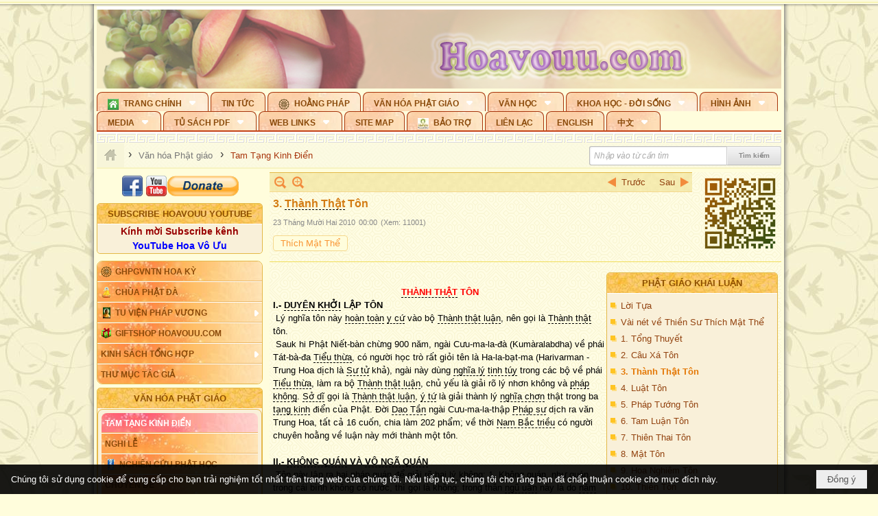

--- FILE ---
content_type: text/html; charset=utf-8
request_url: https://accounts.google.com/o/oauth2/postmessageRelay?parent=https%3A%2F%2Fhoavouu.com&jsh=m%3B%2F_%2Fscs%2Fabc-static%2F_%2Fjs%2Fk%3Dgapi.lb.en.2kN9-TZiXrM.O%2Fd%3D1%2Frs%3DAHpOoo_B4hu0FeWRuWHfxnZ3V0WubwN7Qw%2Fm%3D__features__
body_size: 163
content:
<!DOCTYPE html><html><head><title></title><meta http-equiv="content-type" content="text/html; charset=utf-8"><meta http-equiv="X-UA-Compatible" content="IE=edge"><meta name="viewport" content="width=device-width, initial-scale=1, minimum-scale=1, maximum-scale=1, user-scalable=0"><script src='https://ssl.gstatic.com/accounts/o/2580342461-postmessagerelay.js' nonce="JKBliuPbyN0rJRvAQzi_FQ"></script></head><body><script type="text/javascript" src="https://apis.google.com/js/rpc:shindig_random.js?onload=init" nonce="JKBliuPbyN0rJRvAQzi_FQ"></script></body></html>

--- FILE ---
content_type: text/html; charset=utf-8
request_url: https://www.google.com/recaptcha/api2/anchor?ar=1&k=6LefkQcTAAAAAG-Bo_ww--wNpej57bbjW4h8paf2&co=aHR0cHM6Ly9ob2F2b3V1LmNvbTo0NDM.&hl=vi&v=PoyoqOPhxBO7pBk68S4YbpHZ&size=normal&anchor-ms=20000&execute-ms=30000&cb=hm0mx6ppy8s4
body_size: 49431
content:
<!DOCTYPE HTML><html dir="ltr" lang="vi"><head><meta http-equiv="Content-Type" content="text/html; charset=UTF-8">
<meta http-equiv="X-UA-Compatible" content="IE=edge">
<title>reCAPTCHA</title>
<style type="text/css">
/* cyrillic-ext */
@font-face {
  font-family: 'Roboto';
  font-style: normal;
  font-weight: 400;
  font-stretch: 100%;
  src: url(//fonts.gstatic.com/s/roboto/v48/KFO7CnqEu92Fr1ME7kSn66aGLdTylUAMa3GUBHMdazTgWw.woff2) format('woff2');
  unicode-range: U+0460-052F, U+1C80-1C8A, U+20B4, U+2DE0-2DFF, U+A640-A69F, U+FE2E-FE2F;
}
/* cyrillic */
@font-face {
  font-family: 'Roboto';
  font-style: normal;
  font-weight: 400;
  font-stretch: 100%;
  src: url(//fonts.gstatic.com/s/roboto/v48/KFO7CnqEu92Fr1ME7kSn66aGLdTylUAMa3iUBHMdazTgWw.woff2) format('woff2');
  unicode-range: U+0301, U+0400-045F, U+0490-0491, U+04B0-04B1, U+2116;
}
/* greek-ext */
@font-face {
  font-family: 'Roboto';
  font-style: normal;
  font-weight: 400;
  font-stretch: 100%;
  src: url(//fonts.gstatic.com/s/roboto/v48/KFO7CnqEu92Fr1ME7kSn66aGLdTylUAMa3CUBHMdazTgWw.woff2) format('woff2');
  unicode-range: U+1F00-1FFF;
}
/* greek */
@font-face {
  font-family: 'Roboto';
  font-style: normal;
  font-weight: 400;
  font-stretch: 100%;
  src: url(//fonts.gstatic.com/s/roboto/v48/KFO7CnqEu92Fr1ME7kSn66aGLdTylUAMa3-UBHMdazTgWw.woff2) format('woff2');
  unicode-range: U+0370-0377, U+037A-037F, U+0384-038A, U+038C, U+038E-03A1, U+03A3-03FF;
}
/* math */
@font-face {
  font-family: 'Roboto';
  font-style: normal;
  font-weight: 400;
  font-stretch: 100%;
  src: url(//fonts.gstatic.com/s/roboto/v48/KFO7CnqEu92Fr1ME7kSn66aGLdTylUAMawCUBHMdazTgWw.woff2) format('woff2');
  unicode-range: U+0302-0303, U+0305, U+0307-0308, U+0310, U+0312, U+0315, U+031A, U+0326-0327, U+032C, U+032F-0330, U+0332-0333, U+0338, U+033A, U+0346, U+034D, U+0391-03A1, U+03A3-03A9, U+03B1-03C9, U+03D1, U+03D5-03D6, U+03F0-03F1, U+03F4-03F5, U+2016-2017, U+2034-2038, U+203C, U+2040, U+2043, U+2047, U+2050, U+2057, U+205F, U+2070-2071, U+2074-208E, U+2090-209C, U+20D0-20DC, U+20E1, U+20E5-20EF, U+2100-2112, U+2114-2115, U+2117-2121, U+2123-214F, U+2190, U+2192, U+2194-21AE, U+21B0-21E5, U+21F1-21F2, U+21F4-2211, U+2213-2214, U+2216-22FF, U+2308-230B, U+2310, U+2319, U+231C-2321, U+2336-237A, U+237C, U+2395, U+239B-23B7, U+23D0, U+23DC-23E1, U+2474-2475, U+25AF, U+25B3, U+25B7, U+25BD, U+25C1, U+25CA, U+25CC, U+25FB, U+266D-266F, U+27C0-27FF, U+2900-2AFF, U+2B0E-2B11, U+2B30-2B4C, U+2BFE, U+3030, U+FF5B, U+FF5D, U+1D400-1D7FF, U+1EE00-1EEFF;
}
/* symbols */
@font-face {
  font-family: 'Roboto';
  font-style: normal;
  font-weight: 400;
  font-stretch: 100%;
  src: url(//fonts.gstatic.com/s/roboto/v48/KFO7CnqEu92Fr1ME7kSn66aGLdTylUAMaxKUBHMdazTgWw.woff2) format('woff2');
  unicode-range: U+0001-000C, U+000E-001F, U+007F-009F, U+20DD-20E0, U+20E2-20E4, U+2150-218F, U+2190, U+2192, U+2194-2199, U+21AF, U+21E6-21F0, U+21F3, U+2218-2219, U+2299, U+22C4-22C6, U+2300-243F, U+2440-244A, U+2460-24FF, U+25A0-27BF, U+2800-28FF, U+2921-2922, U+2981, U+29BF, U+29EB, U+2B00-2BFF, U+4DC0-4DFF, U+FFF9-FFFB, U+10140-1018E, U+10190-1019C, U+101A0, U+101D0-101FD, U+102E0-102FB, U+10E60-10E7E, U+1D2C0-1D2D3, U+1D2E0-1D37F, U+1F000-1F0FF, U+1F100-1F1AD, U+1F1E6-1F1FF, U+1F30D-1F30F, U+1F315, U+1F31C, U+1F31E, U+1F320-1F32C, U+1F336, U+1F378, U+1F37D, U+1F382, U+1F393-1F39F, U+1F3A7-1F3A8, U+1F3AC-1F3AF, U+1F3C2, U+1F3C4-1F3C6, U+1F3CA-1F3CE, U+1F3D4-1F3E0, U+1F3ED, U+1F3F1-1F3F3, U+1F3F5-1F3F7, U+1F408, U+1F415, U+1F41F, U+1F426, U+1F43F, U+1F441-1F442, U+1F444, U+1F446-1F449, U+1F44C-1F44E, U+1F453, U+1F46A, U+1F47D, U+1F4A3, U+1F4B0, U+1F4B3, U+1F4B9, U+1F4BB, U+1F4BF, U+1F4C8-1F4CB, U+1F4D6, U+1F4DA, U+1F4DF, U+1F4E3-1F4E6, U+1F4EA-1F4ED, U+1F4F7, U+1F4F9-1F4FB, U+1F4FD-1F4FE, U+1F503, U+1F507-1F50B, U+1F50D, U+1F512-1F513, U+1F53E-1F54A, U+1F54F-1F5FA, U+1F610, U+1F650-1F67F, U+1F687, U+1F68D, U+1F691, U+1F694, U+1F698, U+1F6AD, U+1F6B2, U+1F6B9-1F6BA, U+1F6BC, U+1F6C6-1F6CF, U+1F6D3-1F6D7, U+1F6E0-1F6EA, U+1F6F0-1F6F3, U+1F6F7-1F6FC, U+1F700-1F7FF, U+1F800-1F80B, U+1F810-1F847, U+1F850-1F859, U+1F860-1F887, U+1F890-1F8AD, U+1F8B0-1F8BB, U+1F8C0-1F8C1, U+1F900-1F90B, U+1F93B, U+1F946, U+1F984, U+1F996, U+1F9E9, U+1FA00-1FA6F, U+1FA70-1FA7C, U+1FA80-1FA89, U+1FA8F-1FAC6, U+1FACE-1FADC, U+1FADF-1FAE9, U+1FAF0-1FAF8, U+1FB00-1FBFF;
}
/* vietnamese */
@font-face {
  font-family: 'Roboto';
  font-style: normal;
  font-weight: 400;
  font-stretch: 100%;
  src: url(//fonts.gstatic.com/s/roboto/v48/KFO7CnqEu92Fr1ME7kSn66aGLdTylUAMa3OUBHMdazTgWw.woff2) format('woff2');
  unicode-range: U+0102-0103, U+0110-0111, U+0128-0129, U+0168-0169, U+01A0-01A1, U+01AF-01B0, U+0300-0301, U+0303-0304, U+0308-0309, U+0323, U+0329, U+1EA0-1EF9, U+20AB;
}
/* latin-ext */
@font-face {
  font-family: 'Roboto';
  font-style: normal;
  font-weight: 400;
  font-stretch: 100%;
  src: url(//fonts.gstatic.com/s/roboto/v48/KFO7CnqEu92Fr1ME7kSn66aGLdTylUAMa3KUBHMdazTgWw.woff2) format('woff2');
  unicode-range: U+0100-02BA, U+02BD-02C5, U+02C7-02CC, U+02CE-02D7, U+02DD-02FF, U+0304, U+0308, U+0329, U+1D00-1DBF, U+1E00-1E9F, U+1EF2-1EFF, U+2020, U+20A0-20AB, U+20AD-20C0, U+2113, U+2C60-2C7F, U+A720-A7FF;
}
/* latin */
@font-face {
  font-family: 'Roboto';
  font-style: normal;
  font-weight: 400;
  font-stretch: 100%;
  src: url(//fonts.gstatic.com/s/roboto/v48/KFO7CnqEu92Fr1ME7kSn66aGLdTylUAMa3yUBHMdazQ.woff2) format('woff2');
  unicode-range: U+0000-00FF, U+0131, U+0152-0153, U+02BB-02BC, U+02C6, U+02DA, U+02DC, U+0304, U+0308, U+0329, U+2000-206F, U+20AC, U+2122, U+2191, U+2193, U+2212, U+2215, U+FEFF, U+FFFD;
}
/* cyrillic-ext */
@font-face {
  font-family: 'Roboto';
  font-style: normal;
  font-weight: 500;
  font-stretch: 100%;
  src: url(//fonts.gstatic.com/s/roboto/v48/KFO7CnqEu92Fr1ME7kSn66aGLdTylUAMa3GUBHMdazTgWw.woff2) format('woff2');
  unicode-range: U+0460-052F, U+1C80-1C8A, U+20B4, U+2DE0-2DFF, U+A640-A69F, U+FE2E-FE2F;
}
/* cyrillic */
@font-face {
  font-family: 'Roboto';
  font-style: normal;
  font-weight: 500;
  font-stretch: 100%;
  src: url(//fonts.gstatic.com/s/roboto/v48/KFO7CnqEu92Fr1ME7kSn66aGLdTylUAMa3iUBHMdazTgWw.woff2) format('woff2');
  unicode-range: U+0301, U+0400-045F, U+0490-0491, U+04B0-04B1, U+2116;
}
/* greek-ext */
@font-face {
  font-family: 'Roboto';
  font-style: normal;
  font-weight: 500;
  font-stretch: 100%;
  src: url(//fonts.gstatic.com/s/roboto/v48/KFO7CnqEu92Fr1ME7kSn66aGLdTylUAMa3CUBHMdazTgWw.woff2) format('woff2');
  unicode-range: U+1F00-1FFF;
}
/* greek */
@font-face {
  font-family: 'Roboto';
  font-style: normal;
  font-weight: 500;
  font-stretch: 100%;
  src: url(//fonts.gstatic.com/s/roboto/v48/KFO7CnqEu92Fr1ME7kSn66aGLdTylUAMa3-UBHMdazTgWw.woff2) format('woff2');
  unicode-range: U+0370-0377, U+037A-037F, U+0384-038A, U+038C, U+038E-03A1, U+03A3-03FF;
}
/* math */
@font-face {
  font-family: 'Roboto';
  font-style: normal;
  font-weight: 500;
  font-stretch: 100%;
  src: url(//fonts.gstatic.com/s/roboto/v48/KFO7CnqEu92Fr1ME7kSn66aGLdTylUAMawCUBHMdazTgWw.woff2) format('woff2');
  unicode-range: U+0302-0303, U+0305, U+0307-0308, U+0310, U+0312, U+0315, U+031A, U+0326-0327, U+032C, U+032F-0330, U+0332-0333, U+0338, U+033A, U+0346, U+034D, U+0391-03A1, U+03A3-03A9, U+03B1-03C9, U+03D1, U+03D5-03D6, U+03F0-03F1, U+03F4-03F5, U+2016-2017, U+2034-2038, U+203C, U+2040, U+2043, U+2047, U+2050, U+2057, U+205F, U+2070-2071, U+2074-208E, U+2090-209C, U+20D0-20DC, U+20E1, U+20E5-20EF, U+2100-2112, U+2114-2115, U+2117-2121, U+2123-214F, U+2190, U+2192, U+2194-21AE, U+21B0-21E5, U+21F1-21F2, U+21F4-2211, U+2213-2214, U+2216-22FF, U+2308-230B, U+2310, U+2319, U+231C-2321, U+2336-237A, U+237C, U+2395, U+239B-23B7, U+23D0, U+23DC-23E1, U+2474-2475, U+25AF, U+25B3, U+25B7, U+25BD, U+25C1, U+25CA, U+25CC, U+25FB, U+266D-266F, U+27C0-27FF, U+2900-2AFF, U+2B0E-2B11, U+2B30-2B4C, U+2BFE, U+3030, U+FF5B, U+FF5D, U+1D400-1D7FF, U+1EE00-1EEFF;
}
/* symbols */
@font-face {
  font-family: 'Roboto';
  font-style: normal;
  font-weight: 500;
  font-stretch: 100%;
  src: url(//fonts.gstatic.com/s/roboto/v48/KFO7CnqEu92Fr1ME7kSn66aGLdTylUAMaxKUBHMdazTgWw.woff2) format('woff2');
  unicode-range: U+0001-000C, U+000E-001F, U+007F-009F, U+20DD-20E0, U+20E2-20E4, U+2150-218F, U+2190, U+2192, U+2194-2199, U+21AF, U+21E6-21F0, U+21F3, U+2218-2219, U+2299, U+22C4-22C6, U+2300-243F, U+2440-244A, U+2460-24FF, U+25A0-27BF, U+2800-28FF, U+2921-2922, U+2981, U+29BF, U+29EB, U+2B00-2BFF, U+4DC0-4DFF, U+FFF9-FFFB, U+10140-1018E, U+10190-1019C, U+101A0, U+101D0-101FD, U+102E0-102FB, U+10E60-10E7E, U+1D2C0-1D2D3, U+1D2E0-1D37F, U+1F000-1F0FF, U+1F100-1F1AD, U+1F1E6-1F1FF, U+1F30D-1F30F, U+1F315, U+1F31C, U+1F31E, U+1F320-1F32C, U+1F336, U+1F378, U+1F37D, U+1F382, U+1F393-1F39F, U+1F3A7-1F3A8, U+1F3AC-1F3AF, U+1F3C2, U+1F3C4-1F3C6, U+1F3CA-1F3CE, U+1F3D4-1F3E0, U+1F3ED, U+1F3F1-1F3F3, U+1F3F5-1F3F7, U+1F408, U+1F415, U+1F41F, U+1F426, U+1F43F, U+1F441-1F442, U+1F444, U+1F446-1F449, U+1F44C-1F44E, U+1F453, U+1F46A, U+1F47D, U+1F4A3, U+1F4B0, U+1F4B3, U+1F4B9, U+1F4BB, U+1F4BF, U+1F4C8-1F4CB, U+1F4D6, U+1F4DA, U+1F4DF, U+1F4E3-1F4E6, U+1F4EA-1F4ED, U+1F4F7, U+1F4F9-1F4FB, U+1F4FD-1F4FE, U+1F503, U+1F507-1F50B, U+1F50D, U+1F512-1F513, U+1F53E-1F54A, U+1F54F-1F5FA, U+1F610, U+1F650-1F67F, U+1F687, U+1F68D, U+1F691, U+1F694, U+1F698, U+1F6AD, U+1F6B2, U+1F6B9-1F6BA, U+1F6BC, U+1F6C6-1F6CF, U+1F6D3-1F6D7, U+1F6E0-1F6EA, U+1F6F0-1F6F3, U+1F6F7-1F6FC, U+1F700-1F7FF, U+1F800-1F80B, U+1F810-1F847, U+1F850-1F859, U+1F860-1F887, U+1F890-1F8AD, U+1F8B0-1F8BB, U+1F8C0-1F8C1, U+1F900-1F90B, U+1F93B, U+1F946, U+1F984, U+1F996, U+1F9E9, U+1FA00-1FA6F, U+1FA70-1FA7C, U+1FA80-1FA89, U+1FA8F-1FAC6, U+1FACE-1FADC, U+1FADF-1FAE9, U+1FAF0-1FAF8, U+1FB00-1FBFF;
}
/* vietnamese */
@font-face {
  font-family: 'Roboto';
  font-style: normal;
  font-weight: 500;
  font-stretch: 100%;
  src: url(//fonts.gstatic.com/s/roboto/v48/KFO7CnqEu92Fr1ME7kSn66aGLdTylUAMa3OUBHMdazTgWw.woff2) format('woff2');
  unicode-range: U+0102-0103, U+0110-0111, U+0128-0129, U+0168-0169, U+01A0-01A1, U+01AF-01B0, U+0300-0301, U+0303-0304, U+0308-0309, U+0323, U+0329, U+1EA0-1EF9, U+20AB;
}
/* latin-ext */
@font-face {
  font-family: 'Roboto';
  font-style: normal;
  font-weight: 500;
  font-stretch: 100%;
  src: url(//fonts.gstatic.com/s/roboto/v48/KFO7CnqEu92Fr1ME7kSn66aGLdTylUAMa3KUBHMdazTgWw.woff2) format('woff2');
  unicode-range: U+0100-02BA, U+02BD-02C5, U+02C7-02CC, U+02CE-02D7, U+02DD-02FF, U+0304, U+0308, U+0329, U+1D00-1DBF, U+1E00-1E9F, U+1EF2-1EFF, U+2020, U+20A0-20AB, U+20AD-20C0, U+2113, U+2C60-2C7F, U+A720-A7FF;
}
/* latin */
@font-face {
  font-family: 'Roboto';
  font-style: normal;
  font-weight: 500;
  font-stretch: 100%;
  src: url(//fonts.gstatic.com/s/roboto/v48/KFO7CnqEu92Fr1ME7kSn66aGLdTylUAMa3yUBHMdazQ.woff2) format('woff2');
  unicode-range: U+0000-00FF, U+0131, U+0152-0153, U+02BB-02BC, U+02C6, U+02DA, U+02DC, U+0304, U+0308, U+0329, U+2000-206F, U+20AC, U+2122, U+2191, U+2193, U+2212, U+2215, U+FEFF, U+FFFD;
}
/* cyrillic-ext */
@font-face {
  font-family: 'Roboto';
  font-style: normal;
  font-weight: 900;
  font-stretch: 100%;
  src: url(//fonts.gstatic.com/s/roboto/v48/KFO7CnqEu92Fr1ME7kSn66aGLdTylUAMa3GUBHMdazTgWw.woff2) format('woff2');
  unicode-range: U+0460-052F, U+1C80-1C8A, U+20B4, U+2DE0-2DFF, U+A640-A69F, U+FE2E-FE2F;
}
/* cyrillic */
@font-face {
  font-family: 'Roboto';
  font-style: normal;
  font-weight: 900;
  font-stretch: 100%;
  src: url(//fonts.gstatic.com/s/roboto/v48/KFO7CnqEu92Fr1ME7kSn66aGLdTylUAMa3iUBHMdazTgWw.woff2) format('woff2');
  unicode-range: U+0301, U+0400-045F, U+0490-0491, U+04B0-04B1, U+2116;
}
/* greek-ext */
@font-face {
  font-family: 'Roboto';
  font-style: normal;
  font-weight: 900;
  font-stretch: 100%;
  src: url(//fonts.gstatic.com/s/roboto/v48/KFO7CnqEu92Fr1ME7kSn66aGLdTylUAMa3CUBHMdazTgWw.woff2) format('woff2');
  unicode-range: U+1F00-1FFF;
}
/* greek */
@font-face {
  font-family: 'Roboto';
  font-style: normal;
  font-weight: 900;
  font-stretch: 100%;
  src: url(//fonts.gstatic.com/s/roboto/v48/KFO7CnqEu92Fr1ME7kSn66aGLdTylUAMa3-UBHMdazTgWw.woff2) format('woff2');
  unicode-range: U+0370-0377, U+037A-037F, U+0384-038A, U+038C, U+038E-03A1, U+03A3-03FF;
}
/* math */
@font-face {
  font-family: 'Roboto';
  font-style: normal;
  font-weight: 900;
  font-stretch: 100%;
  src: url(//fonts.gstatic.com/s/roboto/v48/KFO7CnqEu92Fr1ME7kSn66aGLdTylUAMawCUBHMdazTgWw.woff2) format('woff2');
  unicode-range: U+0302-0303, U+0305, U+0307-0308, U+0310, U+0312, U+0315, U+031A, U+0326-0327, U+032C, U+032F-0330, U+0332-0333, U+0338, U+033A, U+0346, U+034D, U+0391-03A1, U+03A3-03A9, U+03B1-03C9, U+03D1, U+03D5-03D6, U+03F0-03F1, U+03F4-03F5, U+2016-2017, U+2034-2038, U+203C, U+2040, U+2043, U+2047, U+2050, U+2057, U+205F, U+2070-2071, U+2074-208E, U+2090-209C, U+20D0-20DC, U+20E1, U+20E5-20EF, U+2100-2112, U+2114-2115, U+2117-2121, U+2123-214F, U+2190, U+2192, U+2194-21AE, U+21B0-21E5, U+21F1-21F2, U+21F4-2211, U+2213-2214, U+2216-22FF, U+2308-230B, U+2310, U+2319, U+231C-2321, U+2336-237A, U+237C, U+2395, U+239B-23B7, U+23D0, U+23DC-23E1, U+2474-2475, U+25AF, U+25B3, U+25B7, U+25BD, U+25C1, U+25CA, U+25CC, U+25FB, U+266D-266F, U+27C0-27FF, U+2900-2AFF, U+2B0E-2B11, U+2B30-2B4C, U+2BFE, U+3030, U+FF5B, U+FF5D, U+1D400-1D7FF, U+1EE00-1EEFF;
}
/* symbols */
@font-face {
  font-family: 'Roboto';
  font-style: normal;
  font-weight: 900;
  font-stretch: 100%;
  src: url(//fonts.gstatic.com/s/roboto/v48/KFO7CnqEu92Fr1ME7kSn66aGLdTylUAMaxKUBHMdazTgWw.woff2) format('woff2');
  unicode-range: U+0001-000C, U+000E-001F, U+007F-009F, U+20DD-20E0, U+20E2-20E4, U+2150-218F, U+2190, U+2192, U+2194-2199, U+21AF, U+21E6-21F0, U+21F3, U+2218-2219, U+2299, U+22C4-22C6, U+2300-243F, U+2440-244A, U+2460-24FF, U+25A0-27BF, U+2800-28FF, U+2921-2922, U+2981, U+29BF, U+29EB, U+2B00-2BFF, U+4DC0-4DFF, U+FFF9-FFFB, U+10140-1018E, U+10190-1019C, U+101A0, U+101D0-101FD, U+102E0-102FB, U+10E60-10E7E, U+1D2C0-1D2D3, U+1D2E0-1D37F, U+1F000-1F0FF, U+1F100-1F1AD, U+1F1E6-1F1FF, U+1F30D-1F30F, U+1F315, U+1F31C, U+1F31E, U+1F320-1F32C, U+1F336, U+1F378, U+1F37D, U+1F382, U+1F393-1F39F, U+1F3A7-1F3A8, U+1F3AC-1F3AF, U+1F3C2, U+1F3C4-1F3C6, U+1F3CA-1F3CE, U+1F3D4-1F3E0, U+1F3ED, U+1F3F1-1F3F3, U+1F3F5-1F3F7, U+1F408, U+1F415, U+1F41F, U+1F426, U+1F43F, U+1F441-1F442, U+1F444, U+1F446-1F449, U+1F44C-1F44E, U+1F453, U+1F46A, U+1F47D, U+1F4A3, U+1F4B0, U+1F4B3, U+1F4B9, U+1F4BB, U+1F4BF, U+1F4C8-1F4CB, U+1F4D6, U+1F4DA, U+1F4DF, U+1F4E3-1F4E6, U+1F4EA-1F4ED, U+1F4F7, U+1F4F9-1F4FB, U+1F4FD-1F4FE, U+1F503, U+1F507-1F50B, U+1F50D, U+1F512-1F513, U+1F53E-1F54A, U+1F54F-1F5FA, U+1F610, U+1F650-1F67F, U+1F687, U+1F68D, U+1F691, U+1F694, U+1F698, U+1F6AD, U+1F6B2, U+1F6B9-1F6BA, U+1F6BC, U+1F6C6-1F6CF, U+1F6D3-1F6D7, U+1F6E0-1F6EA, U+1F6F0-1F6F3, U+1F6F7-1F6FC, U+1F700-1F7FF, U+1F800-1F80B, U+1F810-1F847, U+1F850-1F859, U+1F860-1F887, U+1F890-1F8AD, U+1F8B0-1F8BB, U+1F8C0-1F8C1, U+1F900-1F90B, U+1F93B, U+1F946, U+1F984, U+1F996, U+1F9E9, U+1FA00-1FA6F, U+1FA70-1FA7C, U+1FA80-1FA89, U+1FA8F-1FAC6, U+1FACE-1FADC, U+1FADF-1FAE9, U+1FAF0-1FAF8, U+1FB00-1FBFF;
}
/* vietnamese */
@font-face {
  font-family: 'Roboto';
  font-style: normal;
  font-weight: 900;
  font-stretch: 100%;
  src: url(//fonts.gstatic.com/s/roboto/v48/KFO7CnqEu92Fr1ME7kSn66aGLdTylUAMa3OUBHMdazTgWw.woff2) format('woff2');
  unicode-range: U+0102-0103, U+0110-0111, U+0128-0129, U+0168-0169, U+01A0-01A1, U+01AF-01B0, U+0300-0301, U+0303-0304, U+0308-0309, U+0323, U+0329, U+1EA0-1EF9, U+20AB;
}
/* latin-ext */
@font-face {
  font-family: 'Roboto';
  font-style: normal;
  font-weight: 900;
  font-stretch: 100%;
  src: url(//fonts.gstatic.com/s/roboto/v48/KFO7CnqEu92Fr1ME7kSn66aGLdTylUAMa3KUBHMdazTgWw.woff2) format('woff2');
  unicode-range: U+0100-02BA, U+02BD-02C5, U+02C7-02CC, U+02CE-02D7, U+02DD-02FF, U+0304, U+0308, U+0329, U+1D00-1DBF, U+1E00-1E9F, U+1EF2-1EFF, U+2020, U+20A0-20AB, U+20AD-20C0, U+2113, U+2C60-2C7F, U+A720-A7FF;
}
/* latin */
@font-face {
  font-family: 'Roboto';
  font-style: normal;
  font-weight: 900;
  font-stretch: 100%;
  src: url(//fonts.gstatic.com/s/roboto/v48/KFO7CnqEu92Fr1ME7kSn66aGLdTylUAMa3yUBHMdazQ.woff2) format('woff2');
  unicode-range: U+0000-00FF, U+0131, U+0152-0153, U+02BB-02BC, U+02C6, U+02DA, U+02DC, U+0304, U+0308, U+0329, U+2000-206F, U+20AC, U+2122, U+2191, U+2193, U+2212, U+2215, U+FEFF, U+FFFD;
}

</style>
<link rel="stylesheet" type="text/css" href="https://www.gstatic.com/recaptcha/releases/PoyoqOPhxBO7pBk68S4YbpHZ/styles__ltr.css">
<script nonce="shID0c7pKsvviBiCg0x0-Q" type="text/javascript">window['__recaptcha_api'] = 'https://www.google.com/recaptcha/api2/';</script>
<script type="text/javascript" src="https://www.gstatic.com/recaptcha/releases/PoyoqOPhxBO7pBk68S4YbpHZ/recaptcha__vi.js" nonce="shID0c7pKsvviBiCg0x0-Q">
      
    </script></head>
<body><div id="rc-anchor-alert" class="rc-anchor-alert"></div>
<input type="hidden" id="recaptcha-token" value="[base64]">
<script type="text/javascript" nonce="shID0c7pKsvviBiCg0x0-Q">
      recaptcha.anchor.Main.init("[\x22ainput\x22,[\x22bgdata\x22,\x22\x22,\[base64]/[base64]/[base64]/[base64]/[base64]/UltsKytdPUU6KEU8MjA0OD9SW2wrK109RT4+NnwxOTI6KChFJjY0NTEyKT09NTUyOTYmJk0rMTxjLmxlbmd0aCYmKGMuY2hhckNvZGVBdChNKzEpJjY0NTEyKT09NTYzMjA/[base64]/[base64]/[base64]/[base64]/[base64]/[base64]/[base64]\x22,\[base64]\\u003d\x22,\[base64]/CjFEcC8OEVF1ew7fDugvClMOPwoU/w5lJwqTDqMOxw6x3aE3DjMOmw7DDqEfDocKwWMKrw53CjmHCuG7CjcOJw7/DmD9pNcKNBQDCiTDDl8OSw7DClhwdXWHDmkrDmMOMDMKRw4jDlxfCh17CsyROw7rCncKjcUbCriwfSTjDlcOCfMKDDFLDiRfDi8Kjd8KFBMO/w7jDm1cNw6bDgMK5NAMRw5TDmSbDkG10woNhwq7DnEVbGSfCjB3CviceAWzDsCXDp13CkwPDsj0tMy1OCm7Dv0UjO08Yw5hiQ8Oef30sZmbDmWs4wph/dsO6UMOQdGhRQ8OrwobCi0pGa8KyeMO+UcOpw40Rw79ww5zCqighwrNOwqXDmQvCicOXLVTCgxg4w7DCtcO6w7lvw5x8w4xOOMK0wrBvw4DCl0TDv3k4RDVcwp7CqMKOTcKvR8O7ZcOSw7bCsWjCtlDCrMKNZlUgYk/DmGBsLMKNKDpUJ8KoN8K2SmoJBCsoacKhw5gMw6Vsw4XDrMOrJMOnwrYUw57Dg2dLw6FgfcOtwrobSF0pw6UmbcO8w5hxBMKTwpvDm8ORw6chwoA0wp9afloAFsO4wpciPcKswrfDu8Kkw5xzOsKBKSkRwq0XWMKjw5fDhig1wrHDgWAXwqE1wpbDrMOawpDDv8K2w5/DoHREwp7CviIlDCDChMKkw5I+DE1/J3fChTnCkHJxwrlqwqbDn3czwoTCow/DqGXChsKcchjDtUHDgwsxVy/[base64]/w5fCisO+KsOXVE8awqjDv8Knw4PDlsO4wr80w6zDr8OHOcK0w4PCgsO+ZjU0w5rChEjCmCPCrWrCkQ3CunjCk2wLVWMEwoBLwozDsUJBwp3CucO4wrnDkcOkwrcmwoo6FMOAwrZDJ1I/w6ZyAcK1w75Jw70lKUEgw4kBUSXCl8OVEg5vwonCpQTDrcKawqLCiMKRw6nDqcKIJcKJY8KHwrkdIDNULijCksOTEcO1d8K2G8KYwofDrkvCrw3Dtnxkd15oFsKdYSjDqR/DnnrDhMOzE8OxFsOuwrxPXXvDhcO6w7vDucKbH8KbwpBsw6TDpVnChQBUHmN9wqvDn8Ojw5/Cr8Kpwo8Aw75AHcKnKAPDrsKnw7UzwqbCsUPCr2MWw5PDt21DVsKQw5HCrExIwpZME8KFw6l7GnBrZhFrXcK6J3EtdcOmwrYyYk0yw59ewqTDlMK1b8ONw7jCuBrDhsOfJMKVwpkjWMOcw6ttwq8jQ8ObaMKER0vCt2jDn0XCs8KVVsOkwqluTMKCw59PZsOJEcO/ey/Dq8OEJBDCpHXDq8KAEiPDhRdcwp0ywrrCmsO+ECrDhsKvw6hUw4PCmVbDkBzCrMK9NBEuDsKPWsKGwpvDkMKRcMOBXA1DGg0pwqrCikLCusOmwq7CtMOnUMOhPzzCoy9PwqLCl8OqwoHDu8KDKB7Ct18Swr7CjcK/w7l2IWHDjhocw5pOwo3DrApOFsOjbQ3DnsKWwp4iXTVSMcK7wpwpw5HCiMKRwpM4woXDmwRvw652GMODQMOUwr8Sw6/DkcKswrbClCxoJBTConJgMsOqw5/Cvno/C8OuCMK+woHCsWV+FxXDicKnIx/[base64]/[base64]/DlUlwcMKoRsKZGTfCpsO6w4/DjDvDnMOvCmXDpMKswo91w5goTQNLbhHDusOdBcO8XENrPMOWw4lvwqDDlALDj309wrjChcO9K8OhKlDDlwF8w69cwprDv8KjeWzCnFZbJ8OOwqjDmcO7TcOcw7jCjm/DgSoVT8K6ZQljfcK7V8KCwrwuw70HwofClMKPw6zCul0Ww7rCsHlNc8OKwp0WA8KGP2gQbMOjw7bDssOAw67CkkfCmMKdwqfDt3LDtHvDljPDqcOsPHfDrRrCgS/DmzlZwp9dwqNRwqTDtxMXwoLCv1Nsw5nDkDzCtmPCljDDu8Kaw68Vw6jDgMKYPCrCjEzDgAdOBFDDtsO/wp3CmsOGNcKow5sAw4nDqRAnw7vCulFgTsKjw6/CvcKOMcKxwrc2wonDsMOgQcKVwqrDvgjCusOKe1JGDC1Rwp/Ctl/CqsKUwrl6w6nCkcKhwrHCm8Kew40hOChjwos2w6VbPigyQMKUFV7CvS13W8KAwqAbw7UIwrbCpQzDrcOhNlrChcK9w6Row7wzMcO2wqPCpElDEsKOwo58blXCrQh4w5rDoj3DiMKNFMKmDsKKNcOrw4Qcw5rCl8OAKMOswo/CmsKNdnUswqAKwojDq8O/FsOTwotnwrvDm8Kuwp0ARF7CnsKoWcOzGMOee2J7w5FxcG8ZwrzDnsKDwow3R8KqKMKIMMK3wpDDsmnCmxJjw4DDqMOQw5zDsD/ComErw7MEfkrCuCt4ZsOCw4Vcw7nChcKXYRdCHcOKCcOqwqnDkMKiw6vCjsO2LjnDr8OlXsONw4TDvRXCusKNGEhew54sw6/Dr8Kuw48HNcKeUVLDosK1w4LChWHDosO1KsKSwpRUdAACKl1tKToEwrDCksOoAkwsw7zDowgswqJrYMKxw47CpsKAw6vDrxsEQiFSbDEPS3Jww6vCgSggO8OWw5Qxw6/CvDRPVsOJOcKGU8KCw7HCkcOXRVF/UR7ChGAqK8OgOH3ChzkgwrbDp8O+EMK7w7zDtE7CusKzw7VHwq1lacOWw7rDl8ONw4NSw43DjcKpwqDDnVTCnhPCnVTCqcKpw7jDlkTCicOWwqHDssKHeWZDw7Ulw41dVMKDbwDDtsO9Yi/Dk8K0Im7CpUXDlsKxCsK5O14Nw4zClEc0w65ewp81wqPCjQTDkMKeFcKJw4c/VhIpNMODa8KSInbCjFpUwqk4QHk9wrbDrMKsWHLCmG/CgcKmCWjDkMOTM0hlQsK7worCsWVmwoXDm8Oew5HDq2JvecK1eSk6Lwstw7BydX5kB8KJw69gLH5FUlbChMKCw7HCn8O4w4B0YDM7wr/[base64]/Ci8K+EcKww4PDi8OUw4TCil8tNcKQw4LDgBJeH8Otw5xHNHfCqgNcShg2wrPDuMOswovCm2DDhitlDMOFW3Q4wr3Dqh5LwqfDuVrCgEF1wpzCjCgJDRTDqmd2wo/DoUjCs8KGwqoMUcKOwo5qKAfDgmHDpXtUdsOuwo8+QsOxBRcRbzN4EA3Ck21HZMOAEsOuwqRTK2cMwr0XwqTCgFNYI8Old8KkXDDCsy5LT8O6w5TCgsOFaMOVw4xaw7/DoyUPPFU6G8OPPV3CssOJw7MEJcOUw74yTloGw5/Do8OEwpPDt8KnFsKEw6gSecKDwozDgTrCocKlV8K8w68rwqPDqhkiczrDkMKDUmpABcKKICJNAjLDvQDCr8O9w6PDryw8HTxmbBXDjcOaSMOwORYLw4pTIsODw5MzOsOOEsKzw4VeNyRIw53Dv8Kfd27DjcKww6taw7LDm8Kew6TDhmbDtsOZwq1Fb8K/RUfCtcOZw4XDjS9kA8ORw7pAwpnDtSg7w7nDjcKSw6DDmMKEw6gew7zCusOKw5tmGD9kPFAySSTCsmp3WjYfYyAmwoYfw7hcasOxw4k8EB3DvMKDL8KYwpJGw4gtw77CssOoZgdLNHDDoBcDw5/DvV8Yw7fDgcKMRsKeNgrDsMOiZ1HCr3MpY3LDj8Kaw7FsPMO7wp0Mw4ZswrIswpzDosKQYcO1wr0Fwr4HesOqE8Kzw6rDusKwI2hVw7bCoXU9LkZ/VcKAZTFvwqDDm1jChyB+TsKMQsK4bD/CkXrDpsOCw4DCmsKxwr04OlzChyp3wppndRoLBcKDf0FqDmLCkjdvak5ZVXViXBY4Gj/[base64]/RnpoN8O0wqh7CsKZw47DncKpw4p+d8Orw59JA3ZzesOmTmfCpsKowq52w7p/w63DpsOjPsKIM3nDicOvwp4aGMOaSDpjEMK5RC0uZFJ3d8KYNgjCnw3Cp15eI2XChksewrJdwo4Nw5jCn8KXwq3DpcKGbcKedEXDq07DlD8IP8Kfd8KlV3FKw6zDuQx1fcKKw6NWwpM3w4thwokSw6XDpcOxc8KJccO/a3I1woFKw6sxw7LDp2QFImXDhEBnMhJ4w79jNiouwo4jdw3DqcKIJQQ4Dk4bw5TCoDFvUcKLw60qw7rCuMOxNw5Pw6nDuyN/w5EkG0rCtmdAGMKcw55Ew6TCksOoCcO4Cw7Dq29QwpPCscOVV2AAw4XCqlkhw7LCvmDDusKewrgfe8K3woxGHMOiDRnDsDtdwpVXw4gGwq/CljzDmcKzO1PDvDTDgRjDiyjCjB1Rwrw5R3PCoWDDuFsPJsKpw6rDt8KHPgzDm1ZYw5DCh8OlwqF2d3DDkMKIZsKLBMOOwrZjODrDs8K0KjTDu8KoGX9DScO/w7HDmBHCssKnwo/DhxfCnjVdw7XDssKbEcK/[base64]/Cr19WVRLDksO+OMKCwqYgaixcMAMGS8Ksw7hzHsO6PcKhZxdKw6zDu8KjwrVCMGrCt0DCg8KLHgdTeMKMPB3CmFvCs2h2ViQBw7DCtcKHwrrCk2XCpMOgwqkrPsKzw5zDiV3CpMKTMsK0w4kCRcKbwpvDhQrCpSrCl8KzwqvCpBjDrMK7TMOmw7bCumw4BcK/wqJhcMOadhpCeMKbw4oBwpdCw4bDtXUDwpjDmikband4CcKhH3YyPXLDhnFjezpUBAkRWTrDgDnDqg7CnxLCu8K+NADDrSPDrVNww4/DmTQhwpkrw5nDm1fDtnlJf2HCiWgGw5rDmkjDu8KIXUHDo3NAwoB9LUzCp8Kww6lbw5DCrBceNQULw5o0UMOKQnrCtcOmw6QweMKHRMKmw5YOwr97wqlZwrfCjcKCSRzCrjvCoMOGXsK+w74dw47Cv8OBw6nDsjjCnRjDpi4rEcKSwr4nwqY7wpxFYsOtYcO/w4DDi8OQASLCrXTCiMO/w7jClmvDs8KHwo5Ewo1xwr8kwplkd8OZUVvCsMOxIW1pJMKnw4JWeRkQw5AtwqzDgmFbbMOqwqIjwoVENMOOUMKKwpPDh8K8Q3/Cv3zClF7DmMOGLsKkwoZDDyTCsEbCvcOUwoLCo8K2w6fCr1PCj8OMwoLDlsO0wqvCtMO/JsKIY0YINj/[base64]/DvC4Hwo/DhTXCnsKMKltYECPDuV3DoFQpBlFtw4bClsKBwo3DjMKeasOjDyEmw75Sw4Zow5bDjMKAw5F9R8O/S3c8NsOxw4Z1w7UrWhgrw7ofVMO9w6YpwobDo8Kiw7I9wqrDvMOHX8KRM8OpasO7w7HDt8Otw6MYSzRec1RDS8KDw7nDusKgwoLCvMOew717wpwaGW0zcxvCtAUjw5hoM8O8wp/CoQXDssKZQjXDn8KowrvCn8KVeMOhwqHDnMKyw5bCklPCoVoawrnCoMOXwr1nw4E1w4XCu8Kkw7IbU8KmKsOAR8Kiw5DDuH0EZEcOw6jCvhsCwprCrsOywphnLsORwopTw4PCisKqwodAwoJqNA5/I8KWw7VjwrhrBnXDv8KeKzsaw7JSJX7CjsOLw7hSccOFwp3DtGp9wrlrw6fChmHDm01Fw7rDpzMzUUZOD1xGXcKBwow1woAXc8OXwrQKwqN9fQ/[base64]/CnsKKZMOQbxkswrY2QMOccCPCnW89TsK8fcO3ecKkScONw6/DrcOuw4LCiMK4AsOTYMOLw47CmVkSwq/DkRnDkcKxQWHChFojGMOlX8Ocw5LClnYEPcKtc8KEwolPS8OlVR4pWxPCiQgpw4LDosK9w4pbwoUcIUVLAiPCvmXDpcK3w4MKXXRxwp3DiTXDtX5uZVYFXsOXwrF5FlVaF8Odw4/[base64]/Dg8KEB8O1L8OJwrzDoR4YRQ1Ww4zDp8Oxwp4Zw5rDvU/[base64]/DlsONwojDm2hoF13DgmLCqcK7w4rDqHjDsBjCqMKjbgDDglTDnVDDuzbDrGrDgsKCw60BdMK/[base64]/wpTDm2dxDVjCocO+RsKxClh0wqpSw6fCn8Kxw6zCljPCpMKxwqjDtSZ0BGMOEFLCk1HDrsKEw4cmwqw9EMKPwqnCm8Obw5kIw6tcw4www6h+wq5IT8OkPsKJJsO8cMKgw7IbFcOGUMOYwqHDiC3Ck8KJV3DCrcO2w4ZnwoNFVG5STwvDg2JRwqnCv8OXP39ywovCkg/DtiUPUMOPQUxpemYYD8KPJk9aBMKGHcOdR1PDo8KNZ2fCi8KcwppJfRHCvcKjwpbDuk7DqEHDpXdew4nCocKrKsOhdsKKInDDrsKBPcOPwr/CrU7CggdFwrrCuMOMw4bCm3TDogfDncOtEsKcGld/NsKRwpfDosKewoIEwpjDoMO6cMOEw7B3wqALcCfClMKgw5Y7ShxjwoVFBhbCqQLChTTCgjF6w4oIXMKNwp/DsjNEwoc3FX7Ct3/CucK7NmdGw5Q+YsKUwoUUesKRw4UTGXPCsETDuUMkwpzDnsKdw4Mqw7JILxnDksOdw4zDvQs+wpHCsT7Cm8OIBWV6w799LcOCw4ldCMKIS8O1WsKtwpnCp8K8wq8kY8KIw7kHGgLDkQwUITHDkTZLIcKvBMOrJAUow4l/[base64]/DkcOww5whH8Kjw4xdaMO7ZwfCumXCpV3CmivCpg/CjSt5WMO9b8Osw6sXeg0mNcOnwq/CtxZoeMKjw7Q3JsKVc8OzwqgBwoU7woJfw4/DuVTChcO9dsKkN8O4ABLDp8KrwrxVI2LDhGs6w4NTw4TCoksEwr0fSRZIbWXDlCg/VcOQLMKAwrQpVsObw5fDg8OdwqoDYDvCtsK1wonDo8KJVsO7HhZuI2UZwqIBw6UNw4Jnw7bCtDfCoMKNw5UJwrtmIcONKQ/CkghIw7DCrMO+worCqQzCnEQSUsKNf8KkAsODbcKTI2LCgi8hKDssVXnDjFF2wpLCnsOnU8KawqkWXsO4csKHBsKdSgl/ZjpdHTfDrXAjwqdww7nDrnx0V8KPw6zDvcKLOcKVw5BpJ3AMO8OHwrPCgR7Dvi/DksK3Qk1BwoE+wpRxe8KcejfCksOuw4PDgi3CuX4nwpTDmELClhfCgyASwpPDi8O+w7odw69ROsKAbWfDrcKGL8OvwpPDsBAfwoTCvcKMAShBf8OIOno9QsOBaUXCgMKKwp/DkEdXKT4ew4TDhMOpw5F0w7fDolrCryRPwq/Cok1gwrQTQBUDbFjCncKHwozCtsKewqNsBAHDuXhLwrVqU8K7V8Kzw4/[base64]/CpcKEw5zDkSdpw5F/MsKIw6YYBVTCpxNIEXNFw4YUwoEVfsKKJzhDMMKrckzDhFE6f8O9wqMaw6HCrcOpOMKIw7LDsMK2wrI3OSnCuMK4w7XClUnChFo+wpYYw5Vkw5nDjlTCqMK4BMOuw45CHMOzTsO5woxEI8KBwrBZw4/Cj8K8w67CinPCulZcLcOJw58bfk3CmsK9V8KVUsO5CAI5AgzCrMOWf2EPesKKYMO2w6hIKUTDhHM8ChpOw5hFw6YfBMKgb8OswqvDqhvCngducC/DtQzDucK5AMOvRBIBw5J+VBfCpGRxwqwLw6HDpsKWNBbCs0zCm8Koa8KJKMOKw5g1f8O0OcK0UW/DiSl9BcOPwpTCiRZKwpbDpsOUTcOrW8KoAysAw5x9w6Ztw6UuDAglVGDCvALCksOHEAMWw5bCl8OAwo/CnBx6w4E2wq7CsUPCjCU0wq/CisO7JMOfJ8KTw7ZiJMK3wrM3w6DDscKgUUcBf8OPc8KPw6/DpyEjw7MAwpzCiUPDukx1DcKhw5E/wqEQWlDCoMOgXl/DoXpOYMKmE33DrF3CtX3DqiZNP8KZcsKlw63DmsKCw6jDiMKVbMOYw4TCqUXDk0fDiQ57wqA6w79jwoxGEsKEw5LCjMOuAcKwwoDCjy/DjsO2f8OFwpTCpMOow53Ch8K/w6tVwpJ3w5x3XXTCgyvDm2lQYsOWcMKefsKJw5/Dtjx+w4hraDjCpTonwpM+BTrDmcOWwozCvMODwqLDmQ8ZwrnCtMOPHsKQw5t1w4IKHcOtw7tKPMKlwqLDpknCncKNw4jClzMxM8KVwoATJBDDhMOOLl7DmsKOOwBLLBTDrWjDrxd6wqBYbMKpe8Kcw6DCn8KiKXPDlsO/wpLDmMKQw5Fdw797SMOIwpLCpMKAwpvDkBXClcOeLhJoEkDDjMOwwpQaKwIIwo/DuE1YfcKOw5xNSMO1EhTCjBfDlD7Dr0wWBzjDl8Oowr1XNsO9D23CosK9CkBbwp7Do8KOw77DqUnDvll/[base64]/DoDXCrgrDkkBqOsKYDsKhScKzOsO2Y8O/w6ctKyhGfzfDuMO4Im7CpsOBw4rDnhDCj8OOw6J7WCXDgmDCt39xwoooUMKMRMOSwp1IS0A9bcOXw6l2FMKYTTHDuXzDqjcuIhseRsOnw7pmQ8Kiwp5/wrt3w4vCiXxxwo59czHDqMK2X8O+Ag7DvzJPP0jDrXXCmcOjS8KIDDgKa0TDtcO/wqjDoCHCgTBvwoXCvz3CvMKVw7fDucO+NcOBwoLDgsKqVkgaOcKww4bDqU0vw7PDun7CsMOiKm3Dg2thbzs4w6nCvXDCnsKZwoPCiWY1wod6wohnw7NhUGfDj1TDisKWw6LCqMKNYsKVH2B+f2vDn8KLQU/CvWQMwpjCjklDw5QrN0pkGglawqPCuMKkIBcswofCgiBMw6ocw4PCl8OFIwTDqcKcwqXDl3DDvxN2w4nCssK5UcKYwpTCv8OPw4x6wrFKI8OfCcOdH8ODwrrCt8KVw5PDvxXCqwzDusOaTsKaw4zDtcKnFMOOw794SCzDhCXDgG0Kwq/CvCohwo/CtcOzd8O3ccOSJ3nDi0HCuMOYOcOXwqdKw5LDsMK1wovDjhsqP8O1AEPCsUXCkFDDmEvDpX97wqYTBMK1w5HDh8K3wr1LZlDDpAlIM17DkMOhfsOAdzVFwos8XcOmfsOGwpXCl8O/OQ3Di8KEwqTDsS88woDCvcKdC8Oaf8KaLiHCocOqVcOxWiYlwrQ7wpvClMOTI8OtJMOpwpDCpgHClV9Zw7DDmADCqAFKwr/[base64]/Co2LDlgfDnALDsS8Ww63DuExgQ2k2c8KoaDodUifCicKvTnkNWMOSFsO6wrwRw6lQC8KzZHVrwrbCvcK3bQ/[base64]/DtybDqnDDlW3Dk1HDpiLCvkTDui1ybALDh3sedx4AAsKRXm/[base64]/CpQrDnMOAwqo0dMOswrDCmGDCliU0w7N1AMKYw4rCpMKCw7nCi8ONQgLDkcOsGmfCvjkaPsO8w6gNAGVYBhYqw4Zsw54AdWIXwr7DuMK9SlrCqSo0S8OPLn7Do8KzZMO5wrYtMFfDnMK1WVDCkcKKBEtjVsOaNsKTAMKqw7/CusOQwpFXXMOIHcOowoIZEm/[base64]/Cth7DmsOgw5hZc8OecsKiwqdpETnCqErCg1oYwqZFNBjCg8Kmw6vCqAkDGDJmwpxEwqF+woxlPxDDs0bDp0Jmwqh7w5QEw4Njw7TDi3bDksK0wq7DvsKrbx89w5XDvCvDtMKTwp/CtjnCvFMrV3tVw4jDshTCrilWMcOpJ8Oxw7ERasOKw47CuMOtP8OfC1tCKiYoSMKEK8K1wr5gcWnCs8O1wq8OKSMIw6ouSAPCglLCincRw6fChcKVEhbDlitra8KyYMO3w7fCiRB9w4BZwp/Cihp7U8O9wo/Cj8OOwqDDrsKnwrklPcK3wo4two/Djzxed1o7JMKQwpbDjMOmwqbCnsOTH3AOcXlKCcK7wrtxw7BwwqrDnMKIw4PChWUrw7l7wonCl8OCw6XClsOCLAs0w5UcHSdjwrrDtSg4wrhKwqHCgsKWwpRjYFVpUsK9w4p/wohLUWhGJcO/w4o/PF8AQkvCpmzDjF4ew6bChV7DgMK1Jns0YcK0wqbDuS7CugI8UxrDk8OPwrYXwrlfYcK4w4TCicKmwqzDp8OfwoTCqsKnLMOxwp7CmS/CgMKGwqcVUMK2JU9ewr/Ci8OVw7fCgB/[base64]/wrzCjcOcwpjCnnR1IcKCQHTCtS4Tw5nCmcKSa2AZSMKgwqUawrEMVw3Cm8OiDMK4FkrDvETDssKEwoRsbC96DXFMwoN+wq12woDCncKGw4PClzjCqgBQFsKlw4Y+CgvCvMOvwpF9DCljwpwgccK/XiXCqAgQw47DuBHCkVYhXE0SHnjDiBkqwrXDmMODJh1QYcKCwoJgSsK/w7bDuX47CE0GS8OBQsKgwpXCh8OvwqYTwqTDjirCu8K3w4oVwo52w4YkHmXDsQxxw6XCqDHCmMKDCsKQw5giwr/CosOAf8OEO8O9wrJ+ZxbCujYjfsOqW8OYA8KhwpsON0/Ch8OJZcKIw7PDisOwwpYrGy90w7rCqMKYZsOBwrU0QXbDlgHDh8OxQsO2GkMTw6XDq8KCwr8jY8OxwrBEOcOHw6ZhBcK4w6VpWcKBZR4uwpEAw4XCk8Kuw5vCgMK4dcOiwprCgVdww5PCsl7Cs8K8esK3EcOjwpAmCMK/IcKrw7I0fMOTw73Dt8KiTnUlw7pQU8ORwqplw5J4wpTDs0PCkVjCi8K6wpPCp8OQwr7CqiDCksKXw43Cl8OHZcO6VUYKPlBHCkTDrHh2w6LDpVbDv8OVYDEgK8KFUDnCpgDCjz/Ct8OADMKtLCjCs8KUdSTCvcOdKsOxNUbCr0PDnQPDtxVDcsK4wpthw6fChMKHw47Crk7Ct2Y0CB55MXIed8KJGzhZw6PDtsKZLwMAQMOYECRgwoXCt8OEw79Jw5vDrnLDmgnCt8KrMEXDpFo9EkJfBVUqw4Mgw4/CsVrCicK1wqvCnn0kwozCgmUnw57CnDEhCg7CnFbDpsKvw5Urw4HCrMOJw5TDvcKbw4FSbQgvAsKhO1oyw7PCu8OUOMKUFMKNRMOow6XChwx8JcOKS8KrwrA9w4HCgDvDrVDCp8K4w7/CnzBHAcK0TE90AF/CkcOfwpZVw5HCusKjCG/ChzEEAcO2w7B8w6QRwq45wpXDu8K6MnfDmsO5wqfCgFbCjMKpZcOJwotrw57DhG7CrMKJAMKFW3NlEcKHwq/Dvm9MXcKaNcOPwoB+b8KpBk1uLsOpO8OVw5XCgwhsKFsiw5zDq8KfYXbCgsKLwqzDtDvCsVjDqw3Dsh40wp7CqcK6w5TDrG02MXFNwrB4e8KXwrwIw67DiTDClFDDk1BYCT/CoMOxwpfDjMKrdAbDolDCoWPDqQ7Cm8KeUMKCMcKuwrtqGMOfw6x2csOuwqAPL8K0w65uSSlifkvDrcOmOzfCohzDg3LDsgLDuEhPKcKvZQ0xw6bDi8K1w5NCwpVLDMOeRz3CvQrCk8Kkw6pDHEHDtMOmwp46PMOTwrbCtcKLbsONw5bClAQXw4nDuG1Qf8OEwp/DgsO8B8K5FMOJw6AGc8Kvw6R9QcK/wrXDpQHDgsKZL0fDo8K8WsOdbMO7w7LCoMKUSXnDp8ONwqbChcOkaMKywovDq8Ovw71XwrBgCwkrwphfSHcgWirDiGfDnMOaNsKxWcO8w787BcOtFMK/w4gqwpzCkMKew5XDng3DpcOEUsK3bh8XeBPDncKaHcOsw4nDi8K2w4xYwqDDuzgWLWDCvhA+a1lTOG45w5o+E8K/[base64]/MirDncKFwqnCgMKww5/[base64]/DrcK0CsOsasKfw4E7w4LCqcKoY8K1wpMMwqXDpjQ2Mipnw4XDgV4BSMOqw64qwrPDgMK6SAtSLsKCEgfChmDDnMODCMKJOjrCu8OzwpHDkxXCnsKxbwUGw7VqZTfCo3k5wpImI8KSwqZFFcOdcw/[base64]/CsiYowo3CssKhHTzDo8Kew6PCo8OEwqbCvMKdwrNAwqFPw5HDoHpwwpHDpW9Aw5nDl8Kfw7dow4fCkEM6wprCozzCgcKswokbw4AwWMO2XHNewoPDmz/Ci1nDlVHDlX7Cq8OYLnMcwodVw5vCoTXCrcOtw49Twqw2JsOLwpLDusKgwoXCmSwkwrXDosOdEiMrw5vCgx9Ra1Mvw5jClBE4Mm7DkwjCmmzCpcOMwqbDik/DhXvDj8OeBnBJwrfDlcKqwozDkMOzG8KRwrI/[base64]/DlcKWw57Dr0RhYMKqHMKQw7DCpMKgJCxvAXXChGgpwoPDlDp3w4DCqFrCnglRw4cBFEPCiMKqwpkuw6bDtkJsHMOBLsK/BsKeUz1CHMKrdMKZw7krZ1vDhEjCtcOYXlldZBpYwrNAPsKgwqFywp/[base64]/[base64]/AlTCpcOPBcOsXzx9CU/DlQhSNSRbw4EheVvDjggLLCjDtC95wrEowoFYHcOmeMOJwq/DhsOff8KTw5VmGggVTcKRwpnDkMKxwpZhw6gyw7DDg8KoX8OUwr4pY8Kdwo8Kw5vCpcOFw7FiAMKZK8OlScOhw51dw79nw5BHw4/CmigVw7LCusKCw7EEIsKaNmXCh8KaVAfConrDkcKnwrzDlzRrw4bDj8OGasOee8OZwpAOZX9lw5XChsOow4kbXRTDvMKBwq3Dhn8Xw6fCtMO7CWPCr8ORLzjDqsOOMGbDrlwNw6TDrz/[base64]/[base64]/Dl27CkVHCj0/[base64]/Dt0IxFsOGacKeFXU/SmJuNMObwrDCkcK+acKDBixuGHzCoiI2QzLCtcOBwoTCplzDhkLDt8OUw6TDsQnDgwHCisKVPcKMEsK4w5nCp8OEN8K9dMO+w7zDgAjCmUXDgmltw6rCgsOdKC1dw6jDoCdsw78Uw4BAwoF0IV8xwo0Kw6NkfRwVRxbCnDfDnsOqdypjwpwFQVTChXM4XMKuGcOtw7/[base64]/DksKOw5fCmsOyX8KPwrTCu3c8w613eXkPfXXDjMOkUcOfw6JWw4TDlQvCm1TDuUdxc8K+HWwxaEV5cMKcJcKiw5vCrjnCp8K5w7FBw4zDsjnDl8Ozd8O/[base64]/LG4mLMKDwovDqsOdIMObMcKbwqYSDsKVw7XDhsKgLTBXw4DDszhdQE5bw63CvsKWN8Otdk7DlHhmwpl/Dk3CucO6w7BHZBxECsOswrQueMKJNcOXwrRAw6F2OxLCgVJkwqLCqsKSMH8Bw444wqpvZ8K/w6fDi2TDicOFSsOjwoXCrzxNLwLDqMOiwp/Cj1TDv0ETw4ZNAE/[base64]/[base64]/CncKRD8KowoTDiMOaagjCl8KNwqp+BMKZw7zCj1LClsKtaHDDhXrDjyPCsHXCjMKdw5RRwrXChzTDhAQTwp4Qw7BuB8K/fcOow7p6woxgwpHCsg7Crmc+wrjDnC/CtQ/DiiUBwrbDicKUw4RdfSfDtz/[base64]/w73CuEhFGMKzI8KawoF2w74XJ8OrYgQ1B1DCtDHDgsO9w6LCunp2w4/CkF/[base64]/CgsOlwqMAwoAAbMKGNTwMScK2wodSQcOfacKgwq/CucO6wqzDpy9qZcK/VcKeAzvCuVsSwo9SwrlYSMOPwoTDnx3ChnwpFsKtdMO+wrsNJjUXOHt3W8KKw5/DkzzDssKuw47CmhQEeis9bEtmw7NUwp/DmF1Iw5fDrCzCshbDhcO5WMKnDcKEwp0aaxzDq8OyC3DDkcKDwr/[base64]/Do8Kew5ZKEBRNYsOHCD4cQcKNwrVOaMO0eMKBU8K6MC3DhGIjKcOKwrFBwrLDmsKuwqDDqsKMUwITwqZeNMO0wrvDt8KXLMKEGsK7w4Vlw5gUwqLDukfDvsK4OEgjXGLDjHTCi2gAbXV9QlvDnzLDpE/Dm8OQSFcKcMKawqLDk1/[base64]/DkAvDijdZw4hCwoXCkwLCoMKgUsOZwr/[base64]/[base64]/DhcKfAsKJa8Kse8KLaMOxSGTDtABlw5BSURfChsOFAksQSMKCBCnDrMO2ZsOQwr/DgsKDGxXDm8KmXTDCocKZwrPCoMOowqppNsKkwoprJC/Dm3fDsm3CvMKRHMKDIMOaIklZwr3CiChzwo/CsDF8XcOKw6YhB14EwrjDlsOoLcOvNQ0kUGzCm8KIw548w5nDrDPDkFPCnC3CoD1NwqzDtMO+w7QtJcKww4DChsKaw4QLXMKswpDCnMK7VsOsXMOiw6RcBSVFwrfClUbDicO0eMOcw4AWwrdSHcOdb8OAwq9hw4EMTl/[base64]/G8OSw5Mcb2DDnHNaIcKOwpbDv8K2w6URZiLDuXrDncKeem7Du21vSMK3f1TDhcOkecOkM8ONwrdoG8O7w7rCtsOwwoLCsTNnA1TDtCsIwq10w547HcKfwp/CssO1w6wmw6jDphcLw6rDnsKtwp7DuTM7wrAPw4RKA8KGwpTCjw7CjkzDm8O3UMKVw47Dj8KND8OjwoPDncO6wpMew75UcxPDtMKrKApIwpHCn8Otwo/Dh8KWwqdywr/DhMODwrwNw4DCi8OhwqbCjcOqcRNZZQDDrcKHMMK+Uj/DrjUVN1LCqB9Iw4bCjS/Di8OqwoEjwro1f0R/ZcKTwo1yHVwJwrPCiAZ4w4nCmMO/XANfwpwow43DnMOeNMOYw4vDrTwewprDn8KkBH/[base64]/CoSHDq8OCeMKnKsOzwqDDgUlmNk8nwoPCrcO0fMOpw7ExP8OyJjbCosKnwprCqkHCgcO1w4XCvcOKT8O0KzkMacKtCAs3wqVqwoXDlUdbwqFIw40hHQfDr8KtwqN7P8Klw4nCpRxSf8OJw5/DgHvCuxwhw4xewo0QDsKCAkkbwrrDhsO0Pm1Ww5o8w7/DnwxEw4vCkFUdViHDpCsSRMKfw5zDlm9lEsKJSxJ5McOZMV0Xwo3CpsKXNxbDtcOwwp7DgjUgwrTDgMOLw4QZw5zDiMOeHcO/[base64]/Dk2fCgMKqTcO4w5vDlnkdwoU/w55mwoMAw6HCuUzCuynCpH19wr/Ck8OLwqbCiljCtsOzwqbDrFnCsEHCpQXDp8KYRVTCng/DlMOlwp/[base64]/wqbDiVVvdWLCl1lhQHUfDFLDpmTDvFXClCLCkcK8BcKObcKXEcOhH8O8UX44KAZlWsKLCCYHw7nCisO3SMKFwqR8w5cxw5jDoMOFwoY4wo/DvDfDgcOVKcOkw4VlPlJWNyvCtGkLLTzChx7ClX1fwqcbw7/[base64]/Co8ONKsOlJcO0BC3Dhj8+w4t+wr3Cl8K2RMKVw4vCqQtFwpDChMOqwolJXmjCncKLVMOrwpjCvlHDrEQRwrgEwposw6k8DT/[base64]/DtcKMIV/[base64]/ClFrDlhUbRk/[base64]/Dv8OHwrI1w5tRw5/CnsKbNMORK242HcOowrInwrbCtsK6YsOKwrjCsmDDjMK2asKISMK9w71fwoLDjHJUwpPDk8ORw4/DiwLCsMO3dsOpG2cOYCoRYEB6w6EoIMKFOMOuwpPCvsOrwrXCuB3DgMKIUXPDv3HCkMO6wrJSSjdLwqtWw7Riw7XDosOcw6rDhsOKZcKXCSYqw7YQw6VmwpIyw6DDo8KGWDrCjcKge03CnjDDkCTDnsO+woLCp8Onc8O8TcO+w6cZN8OWD8K/w5IhVHzDqGjDscOcw5XDvHQ3FcKPw5g1Y3w3QQEjw5/DrVTDoEw+Pn7CtnzDmMKLw73DmsOOw6/CkFlswonDqAXDtcOqw7zDiGIDw5dAKMOww6rCrUQmwr3DsMKZw5ZRwpXDolDDmFbDq0nCtMOwwpnDuAbCkMKMWcO+QyTDiMOGZsK1C3FnNcOlb8OqwonDs8KRbMOfwp7DqcKdAsOtwqNdw5LDiMKkw61jMmfCjsO/wpV/e8OAYVTDpMOjSCjChQ8nXcO0AUzDmzs6IcOkNsOIbcO0X094eTcew7vDvXMDw48xP8Olw6zCqcOowqhLwqkjw5rCoMKcA8Kew4pnSV/DhMKuH8KFwo5Ww5FHw6rDgsOmwpQ2wqnDp8Kbw6t8w4nDv8KBwqHCi8KkwqhaLUHDj8OoL8OTwoHDr0ZBwr3Di1xew7Eaw5wEHMKNw48FwrZawrXCkDZpw5bCgsO5QHzClBsuEyYWw54NN8KufwEaw49sw4jDtcOtBcK3bMOZOj/[base64]/CjMK5wqPDisKaIzogRnZRw7MawqULw5DDo8OVC2XCjcK/w5FOGzxXw75twoLCusObw7wuM8K1wp3DhhzDsjdJBMOCwopvL8O5dVDDrMKvwoJKwoPCvcKzQC7DnMOgwr4mw7ctw6DCvHM1QcK/[base64]/CqMOCHMObWMOJVDvCjk9ewrrDniPCrWvDvCMFwobDjMKBwrPDu0FTHMOlw7IncR0BwoJ0wrgrD8K3w7oDwokUACxgwrZpV8KQwpzDtsOfw7AwBsOzw7PDgMOwwqgiNxXClMKhGsKTYmzDmn48w7TDsxXChVVHw5bCuMOFE8KtPn7CgcOywo5BHMOHwr/ClnMGwqhHNsOJHcK2w47DpcOca8Kmwpx0UsKZC8OGFVx5wrbDogfDjgvDqRPCr3zCuCxJJWtEchF0wrjDgMOOwrQ5esKdYMOaw6DDpi/[base64]/w4kHeUAiQcK8w5w8w400ccKyw5kRL8K+A8KkFQvDrsOGOB5Mw7zCo8OVfQFfPDLDs8Olw5llEhc4w5UTw7TDj8KhdMKhw5M0w5LDqwfDiMK1wrnDtMO/WsKbBMOzw5/Dp8K8ZMKkLsKGw7XDhDLDhEXCtgh/SCnCo8O9wrzDjyjCnsOPwo1Qw4HCk0kcw7jDtBQjVMK1YmDDlXTDkQXDujrCisKCw50iQ8OvTcK7DMK3H8O/woPCgMK/w5VEwpJVw4NoTE3Dpm3CnMKresOew4skw6fDoRTDr8KbAGMZNcOKE8KcJW7CiMOvMyUdHsKrwpxMMFDDgBNjw50YecKeNWklw6/Dj1HDgsK/w4M1GsOpwo/DikQPw4JRDsOJHQXCvAHDlEcrYAfCqcOYw7rDkiYaRGELNMKwwroww6p7w73DpkkUJw/CrEXDt8KTGTPDqsOvw6Upw5cUwo4NwolbAsKYa3AAU8Oiwq/Ck0ccw73DjsOFwpFoVcK9JcOPw4ghwqPCjC3CvcKXw4HCncO0wpZ7wpvDi8KEcF12w7zCm8KBw7RpUsOfYyNAw6EZbTfDvcOQwpYAAcOafHphw5fCpC5Sdk8gAMOMwrvDs1Bbw60zTsKKIMO/wpvDtUPClnHCicOhScK1XTbCvMOrwp7CpEhTwr1Qw6tAEcKowoYNWxnCpk4hVDtsScKvwr/Ctw00SXw3wo7Cr8KoccOXwobCp1XDiUbCjMOowqYbWxtqw6sqNsKdP8OAw7rDu1sSXcKTwoYNRcOnwrbDvDPDsmjCmGQoLsO2w7c5w45fwoZ6LXvCsMK+C1wJMcOHYV0owqc9JXTCicK0woAec8OGwqMBwpjDi8KUwpkvwrnCizvCk8O/[base64]\\u003d\x22],null,[\x22conf\x22,null,\x226LefkQcTAAAAAG-Bo_ww--wNpej57bbjW4h8paf2\x22,0,null,null,null,0,[21,125,63,73,95,87,41,43,42,83,102,105,109,121],[1017145,623],0,null,null,null,null,0,null,0,1,700,1,null,0,\[base64]/76lBhnEnQkZnOKMAhnM8xEZ\x22,0,1,null,null,1,null,0,1,null,null,null,0],\x22https://hoavouu.com:443\x22,null,[1,1,1],null,null,null,0,3600,[\x22https://www.google.com/intl/vi/policies/privacy/\x22,\x22https://www.google.com/intl/vi/policies/terms/\x22],\x22/Bssk+bR0Wku+P4a39HwIdRHK06ceH+jSCX/XBhCX38\\u003d\x22,0,0,null,1,1769028387613,0,0,[137,39,251,50],null,[16,44,235,195,142],\x22RC-3Ze9qlTImN7ZEw\x22,null,null,null,null,null,\x220dAFcWeA7xipqwAqyWKYe3gMqQxW_x1GhD7RZ076SXQaRqbM--712J__zvQr087eaF5mJuuQcRDnLbdkbaITmfLKIz98h-_tv3uA\x22,1769111187907]");
    </script></body></html>